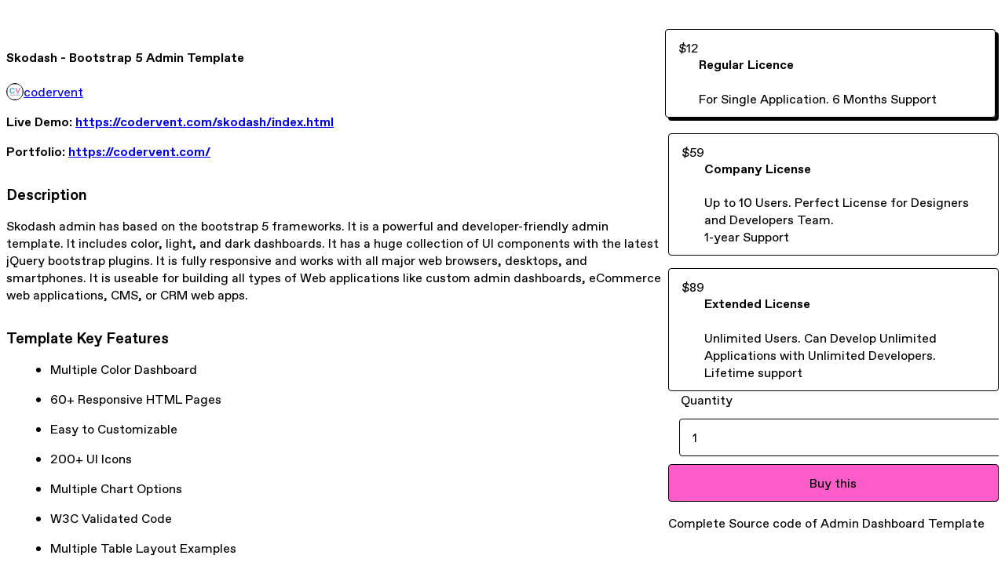

--- FILE ---
content_type: text/html; charset=utf-8
request_url: https://codervent.gumroad.com/l/skodash
body_size: 7338
content:
<!DOCTYPE html>
<html lang="en">
  <head prefix="og: http://ogp.me/ns# fb: http://ogp.me/ns/fb# gumroad: http://ogp.me/ns/fb/gumroad#">
    <link rel="dns-prefetch" href="//assets.gumroad.com">
    <link rel="dns-prefetch" href="//static-2.gumroad.com">
    <link rel="dns-prefetch" href="//public-files.gumroad.com">
  <title inertia>Skodash - Bootstrap 5 Admin Template</title>
  <meta name="action-cable-url" content="wss://cable.gumroad.com/cable" />
  <link rel="stylesheet" crossorigin="anonymous" href="https://assets.gumroad.com/packs/css/design-5d6d6ab3.css" />
    <style>:root{--accent: 255 92 203;--contrast-accent: 0 0 0;--font-family: "ABC Favorit", "ABC Favorit", sans-serif;--color: 0 0 0;--primary: var(--color);--contrast-primary: 255 255 255;--filled: 255 255 255;--contrast-filled: var(--color);--body-bg: #ffffff;--active-bg: rgb(var(--color) / var(--gray-1));--border-alpha: 1}body{background-color:#ffffff;color:#000;font-family:"ABC Favorit", "ABC Favorit", sans-serif}
</style>

  <meta name="csrf-param" content="authenticity_token" />
<meta name="csrf-token" content="GegruuLdrQKUZ2Y3Qm6NLLTMr4-MSNr3_3lrOPidelzUtqrZyi1x6fbWC2WMGkUz5XiysljfDrBOcJAa9fRkcg" />
  <meta charset="utf-8">
  <meta content="149071038533330" property="fb:app_id">
  <meta content="http://www.facebook.com/gumroad" property="fb:page_id">
  <meta property="twitter:site" value="@gumroad">
  
    <meta content="Gumroad" property="og:site_name">
    <meta content="https://codervent.gumroad.com/l/skodash" property="og:url">
    <meta content="Live Demo: https://codervent.com/skodash/index.htmlPortfolio: https://codervent.com/DescriptionSkodash admin has based on the bootstrap 5 frameworks. It is a powerful and developer-friendly admin template. It includes color, light, and dark dashboards. It has a huge collection of UI components with the latest jQuery bootstrap plugins. It is fully responsive and works with all major web browsers, desktops, and smartphones. It is useable for building all types of Web applications like custom admin dashboards, eCommerce web applications, CMS, or CRM web apps.Template Key Features Multiple Color Dashboard 60+ Responsive HTML Pages Easy to Customizable 200+ UI Icons Multiple Chart Options W3C Validated Code Multiple Table Layout Examples 100% Html Responsive Pages Data Table with Paging &amp;amp; Sorting Different Type Form Layouts Validation Forms Range Slider Forms Wizard Invoice Page User Profile Page Different Type Notifications &amp;amp; Sweet Alerts Login/ Registration Pages Animated Models Compatible with Small, Medium &amp;amp; Large Screens Dynamic &amp;amp; Static Widgets Well Documentation Support: codervent@gmail.comWhatsup: +91-9910163409" property="og:description">
    <meta content="Live Demo: https://codervent.com/skodash/index.htmlPortfolio: https://codervent.com/DescriptionSkodash admin has based on the bootstrap 5 frameworks. It is a powerful and developer-friendly admin template. It includes color, light, and dark dashboards. It has a huge collection of UI components with the latest jQuery bootstrap plugins. It is fully responsive and works with all major web browsers, desktops, and smartphones. It is useable for building all types of Web applications like custom admin dashboards, eCommerce web applications, CMS, or CRM web apps.Template Key Features Multiple Color Dashboard 60+ Responsive HTML Pages Easy to Customizable 200+ UI Icons Multiple Chart Options W3C Validated Code Multiple Table Layout Examples 100% Html Responsive Pages Data Table with Paging &amp;amp; Sorting Different Type Form Layouts Validation Forms Range Slider Forms Wizard Invoice Page User Profile Page Different Type Notifications &amp;amp; Sweet Alerts Login/ Registration Pages Animated Models Compatible with Small, Medium &amp;amp; Large Screens Dynamic &amp;amp; Static Widgets Well Documentation Support: codervent@gmail.comWhatsup: +91-9910163409" name="description">
    <meta content="xzjboq" property="product:retailer_item_id">
    <meta content="0.0" property="product:price:amount">
    <meta content="USD" property="product:price:currency">
    <meta content="gumroad:product" property="og:type">
    <meta property="twitter:card" value="summary_large_image" />
<meta property="twitter:title" value="Skodash - Bootstrap 5 Admin Template" />
<meta property="twitter:domain" value="Gumroad" />
<meta property="twitter:description" value="Live Demo: https://codervent.com/skodash/index.htmlPortfolio: https://codervent.com/DescriptionSkodash admin has based on the bootstrap 5 frameworks. It is a powerful and developer-friendly admin t..." />
<meta property="twitter:creator" value="@virendrachaur47" />
<meta property="twitter:image" value="https://public-files.gumroad.com/j944up5ickw532kgl8b19mc9zznj" />

      <link rel="preload" as="image" href="https://public-files.gumroad.com/j944up5ickw532kgl8b19mc9zznj">
      <link rel="preload" as="image" href="https://public-files.gumroad.com/nkn7vouqjqzz4yy2zthwkr3nia3k">
      <link rel="preload" as="image" href="https://public-files.gumroad.com/qhl8trj970x1kp4g4dw9oxoquqit">
      <link rel="preload" as="image" href="https://public-files.gumroad.com/9fllnud1w4wzxzrvyfck2y07fg2p">
      <link rel="preload" as="image" href="https://public-files.gumroad.com/zqk6omycmhu164ln5m7e7hkju7ge">
      <link rel="preload" as="image" href="https://public-files.gumroad.com/q2xsmkfz7afl3r3f6nmoj0lgfy70">
      <link rel="preload" as="image" href="https://public-files.gumroad.com/0378cq0xswojrurfvqdf9inqpzcc">
  <meta property="og:image" content="https://public-files.gumroad.com/j944up5ickw532kgl8b19mc9zznj">
  <meta property="og:image:alt" content="">
  <meta property="og:title" content="Skodash - Bootstrap 5 Admin Template">
  <meta property="gr:google_analytics:enabled" content="true">
  <meta property="gr:fb_pixel:enabled" content="true">
  <meta property="gr:logged_in_user:id" content="">
  <meta property="gr:environment" value="production">
  <meta property="gr:page:type" content="product">
  <meta property="gr:facebook_sdk:enabled" content="true">
  <meta content="initial-scale = 1.0, width = device-width" name="viewport">
  <meta property="stripe:pk" value="pk_live_Db80xIzLPWhKo1byPrnERmym">
  <meta property="stripe:api_version" value="2023-10-16; risk_in_requirements_beta=v1; retrieve_tax_forms_beta=v1;">
  <link href="/opensearch.xml" rel="search" type="application/opensearchdescription+xml" title="Gumroad">
    <link href="https://codervent.gumroad.com/l/skodash" rel="canonical">


    <link href="https://public-files.gumroad.com/g29g1n2lmfbenarc0b1leafir839" rel="shortcut icon">
</head>

  <body id="product_page" class="group/body mac" style="">
    <div id="design-settings" data-settings="{&quot;font&quot;:{&quot;name&quot;:&quot;ABC Favorit&quot;,&quot;url&quot;:&quot;https://assets.gumroad.com/assets/ABCFavorit-Regular-26182c8c3addf6e4f8889817249c23b22c93233a8212e5e86574459e4dc926e2.woff2&quot;}}" style="display: none;"></div>
    <div id="user-agent-info" data-settings="{&quot;is_mobile&quot;:false}" style="display: none;"></div>
    <div class="react-entry-point" style="display:contents" id="Alert-react-component-2243e1c8-5a50-4edf-a2f4-36c7f70e64ef"><div class="fixed top-4 left-1/2 z-100 w-max max-w-[calc(100vw-2rem)] rounded bg-background md:max-w-sm invisible" style="transform:translateX(-50%) translateY(calc(-100% - var(--spacer-4)));transition:all 0.3s ease-out 0.5s"><div role="alert" class="flex items-start gap-2 rounded border border-border p-3"><div class="flex-1"><div></div></div></div></div></div>
      <script type="application/json" class="js-react-on-rails-component" data-component-name="Alert" data-dom-id="Alert-react-component-2243e1c8-5a50-4edf-a2f4-36c7f70e64ef">{"initial":null}</script>
      


    <div class="flex flex-col lg:flex-row h-screen">
      <main class="flex-1 flex flex-col lg:h-screen overflow-y-auto">
        <div class="flex-1 flex flex-col">
          


<noscript>
  <div id="javascript-notice">
    <strong>JavaScript is required to buy this product.</strong>
    Enable JavaScript in your browser settings and refresh this page to continue.
  </div>
</noscript>



  <script type="application/json" id="js-react-on-rails-context">{"railsEnv":"production","inMailer":false,"i18nLocale":"en","i18nDefaultLocale":"en","rorVersion":"14.0.4","rorPro":false,"href":"https://codervent.gumroad.com/l/skodash","location":"/l/skodash","scheme":"https","host":"codervent.gumroad.com","port":null,"pathname":"/l/skodash","search":null,"httpAcceptLanguage":null,"design_settings":{"font":{"name":"ABC Favorit","url":"https://assets.gumroad.com/assets/ABCFavorit-Regular-26182c8c3addf6e4f8889817249c23b22c93233a8212e5e86574459e4dc926e2.woff2"}},"domain_settings":{"scheme":"https","app_domain":"gumroad.com","root_domain":"gumroad.com","short_domain":"gum.co","discover_domain":"gumroad.com","third_party_analytics_domain":"gumroad-analytics.com","api_domain":"api.gumroad.com"},"user_agent_info":{"is_mobile":false},"logged_in_user":null,"current_seller":null,"csp_nonce":"vs7OQAQFxFhKrMomxYPjJoBgUVjqZBTdteVfco8ZkjU=","locale":"en-US","feature_flags":{"require_email_typo_acknowledgment":true,"disable_stripe_signup":true},"serverSide":false}</script>
<div class="react-entry-point" style="display:contents" id="ProductPage-react-component-597cf199-e3c6-4b24-863b-2f1dcb17a5d7"><section aria-label="Product information bar" class="border-0 bg-background" style="overflow:hidden;padding:0;height:0;transition:var(--transition-duration);flex-shrink:0;position:fixed;top:0;left:0;right:0;z-index:var(--z-index-menubar)"><div class="mx-auto flex max-w-product-page items-center justify-between gap-4 p-4 lg:px-8" style="transition:var(--transition-duration);margin-top:0"><div itemscope="" itemProp="offers" itemType="https://schema.org/Offer" class="flex items-center"><span class="group/tooltip relative inline-grid right"><span aria-describedby=":R4l:" style="display:contents"><div class="relative grid grid-flow-col border border-r-0 border-border"><div class="bg-accent px-2 py-1 text-accent-foreground" itemProp="price" content="12">$12</div><div class="border-border border-r-transparent border-[calc(0.5lh+--spacing(1))] border-l-1"></div><div class="absolute top-0 right-px bottom-0 border-accent border-r-transparent border-[calc(0.5lh+--spacing(1))] border-l-1"></div></div></span><span role="tooltip" id=":R4l:" class="absolute z-30 hidden w-40 max-w-max rounded-md bg-primary p-3 text-primary-foreground group-focus-within/tooltip:block group-hover/tooltip:block top-1/2 -translate-y-1/2 left-full translate-x-2"><div class="absolute border-6 border-transparent top-1/2 -translate-y-1/2 right-full border-r-primary"></div>$12</span></span><link itemProp="url" href="https://codervent.gumroad.com/l/skodash"/><div itemProp="availability" hidden="">https://schema.org/InStock</div><div itemProp="priceCurrency" hidden="">usd</div><div itemProp="seller" itemType="https://schema.org/Person" hidden=""><div itemProp="name" hidden="">codervent</div></div></div><h3 class="hidden flex-1 lg:block">Skodash - Bootstrap 5 Admin Template</h3><a class="button accent" href="https://gumroad.com/checkout?product=xzjboq&amp;option=7Qjuzu5iMTgvT6heniuxKg%3D%3D&amp;quantity=1" target="_top" style="align-items:unset">Buy this</a></div></section><section class="border-b border-border"><div class="mx-auto w-full max-w-product-page lg:py-16 p-4 lg:px-8"><article class="relative grid rounded border border-border bg-background lg:grid-cols-[2fr_1fr]"><figure class="group relative col-span-full overflow-hidden rounded-t border-b border-border bg-(image:--product-cover-placeholder) bg-cover" aria-label="Product preview"><button class="absolute top-1/2 z-1 mx-3 h-8 w-8 -translate-y-1/2 items-center justify-center rounded-full border border-border bg-background hidden group-hover:flex right-0" aria-label="Show next cover"><span class="icon icon-arrow-right"></span></button><div class="flex h-full snap-x snap-mandatory items-center overflow-x-scroll overflow-y-hidden [scrollbar-width:none] [&amp;::-webkit-scrollbar]:hidden" style="aspect-ratio:1.7583333333333333"><div role="tabpanel" id="a9c02d40b0c6d7166188872b1995ecf5" class="mt-0! flex min-h-[1px] flex-[1_0_100%] snap-start justify-center border-0! p-0!"></div><div role="tabpanel" id="0cfd7e5b010f58ad795ad13cfa39bc1f" class="mt-0! flex min-h-[1px] flex-[1_0_100%] snap-start justify-center border-0! p-0!"></div><div role="tabpanel" id="9ae75e3d7c8439af2b2f403976917a56" class="mt-0! flex min-h-[1px] flex-[1_0_100%] snap-start justify-center border-0! p-0!"></div><div role="tabpanel" id="e7014dcdaaf342f73bd065715f2fd52d" class="mt-0! flex min-h-[1px] flex-[1_0_100%] snap-start justify-center border-0! p-0!"></div><div role="tabpanel" id="b837c169ae2a657a96405ba38bb7a9d6" class="mt-0! flex min-h-[1px] flex-[1_0_100%] snap-start justify-center border-0! p-0!"></div><div role="tabpanel" id="d94ebffb76737ce0bbfb69e4d073337e" class="mt-0! flex min-h-[1px] flex-[1_0_100%] snap-start justify-center border-0! p-0!"></div><div role="tabpanel" id="2f2e33bfdcc28ed2ceae76e42a5fc0d5" class="mt-0! flex min-h-[1px] flex-[1_0_100%] snap-start justify-center border-0! p-0!"></div></div><div role="tablist" aria-label="Select a cover" class="absolute bottom-0 flex w-full flex-wrap justify-center gap-2 p-3"><div role="tab" aria-label="Show cover 1" aria-selected="true" aria-controls="a9c02d40b0c6d7166188872b1995ecf5" class="block rounded-full border border-current p-2 bg-current"></div><div role="tab" aria-label="Show cover 2" aria-selected="false" aria-controls="0cfd7e5b010f58ad795ad13cfa39bc1f" class="block rounded-full border border-current bg-background p-2"></div><div role="tab" aria-label="Show cover 3" aria-selected="false" aria-controls="9ae75e3d7c8439af2b2f403976917a56" class="block rounded-full border border-current bg-background p-2"></div><div role="tab" aria-label="Show cover 4" aria-selected="false" aria-controls="e7014dcdaaf342f73bd065715f2fd52d" class="block rounded-full border border-current bg-background p-2"></div><div role="tab" aria-label="Show cover 5" aria-selected="false" aria-controls="b837c169ae2a657a96405ba38bb7a9d6" class="block rounded-full border border-current bg-background p-2"></div><div role="tab" aria-label="Show cover 6" aria-selected="false" aria-controls="d94ebffb76737ce0bbfb69e4d073337e" class="block rounded-full border border-current bg-background p-2"></div><div role="tab" aria-label="Show cover 7" aria-selected="false" aria-controls="2f2e33bfdcc28ed2ceae76e42a5fc0d5" class="block rounded-full border border-current bg-background p-2"></div></div></figure><section class="lg:border-r"><header class="grid gap-4 p-6 not-first:border-t"><h1 itemProp="name">Skodash - Bootstrap 5 Admin Template</h1></header><section class="grid grid-cols-[auto_1fr] gap-[1px] border-t border-border p-0 sm:grid-cols-[auto_auto_minmax(max-content,1fr)]"><div class="flex flex-wrap items-center gap-2 px-6 py-4 outline outline-offset-0 outline-border col-span-full sm:col-auto"><a href="https://codervent.gumroad.com/" target="_blank" class="relative flex items-center gap-2" rel="noreferrer"><img class="user-avatar" src="https://public-files.gumroad.com/g29g1n2lmfbenarc0b1leafir839"/>codervent</a></div></section><section class="border-t border-border p-6"><div class="rich-text"><p><strong>Live Demo: </strong><a href="https://codervent.com/skodash/index.html" target="_blank" rel="noopener noreferrer nofollow"><strong>https://codervent.com/skodash/index.html</strong></a></p><p><strong>Portfolio: </strong><a href="https://codervent.com/" target="_blank" rel="noopener noreferrer nofollow"><strong>https://codervent.com/</strong></a></p><h3>Description</h3><p>Skodash admin has based on the bootstrap 5 frameworks. It is a powerful and developer-friendly admin template. It includes color, light, and dark dashboards. It has a huge collection of UI components with the latest jQuery bootstrap plugins. It is fully responsive and works with all major web browsers, desktops, and smartphones. It is useable for building all types of Web applications like custom admin dashboards, eCommerce web applications, CMS, or CRM web apps.</p><h3>Template Key Features</h3><ul>
<li>Multiple Color Dashboard</li>
<li>60+ Responsive HTML Pages</li>
<li>Easy to Customizable</li>
<li>200+ UI Icons</li>
<li>Multiple Chart Options</li>
<li>W3C Validated Code</li>
<li>Multiple Table Layout Examples</li>
<li>100% Html Responsive Pages</li>
<li>Data Table with Paging &amp; Sorting</li>
<li>Different Type Form Layouts</li>
<li>Validation Forms</li>
<li>Range Slider</li>
<li>Forms Wizard</li>
<li>Invoice Page</li>
<li>User Profile Page</li>
<li>Different Type Notifications &amp; Sweet Alerts</li>
<li>Login/ Registration Pages</li>
<li>Animated Models</li>
<li>Compatible with Small, Medium &amp; Large Screens</li>
<li>Dynamic &amp; Static Widgets</li>
<li>Well Documentation</li>
</ul><p>Support: <a href="mailto:codervent@gmail.com" target="_blank" rel="noopener noreferrer nofollow">codervent@gmail.com</a></p><p>Whatsup: +91-9910163409</p></div></section></section><section><section class="grid gap-4 p-6 not-first:border-t"><div class="radio-buttons" role="radiogroup" itemProp="offers" itemType="https://schema.org/AggregateOffer" itemscope=""><button class="button" type="button" role="radio" aria-checked="true" aria-label="Regular Licence" itemProp="offer" itemType="https://schema.org/Offer" itemscope=""><div class="inline-flex align-middle px-3 py-2 bg-background text-foreground border border-border truncate rounded-full">$12<div itemProp="price" hidden="">12</div><div itemProp="priceCurrency" hidden="">usd</div></div><div><h4>Regular Licence</h4><div>For Single Application. 6 Months Support</div></div></button><button class="button" type="button" role="radio" aria-checked="false" aria-label="Company License" itemProp="offer" itemType="https://schema.org/Offer" itemscope=""><div class="inline-flex align-middle px-3 py-2 bg-background text-foreground border border-border truncate rounded-full">$59<div itemProp="price" hidden="">59</div><div itemProp="priceCurrency" hidden="">usd</div></div><div><h4>Company License</h4><div>Up to 10 Users. Perfect License for Designers and Developers Team.<br/> 1-year Support</div></div></button><button class="button" type="button" role="radio" aria-checked="false" aria-label="Extended License" itemProp="offer" itemType="https://schema.org/Offer" itemscope=""><div class="inline-flex align-middle px-3 py-2 bg-background text-foreground border border-border truncate rounded-full">$89<div itemProp="price" hidden="">89</div><div itemProp="priceCurrency" hidden="">usd</div></div><div><h4>Extended License</h4><div>Unlimited Users. Can Develop Unlimited Applications with Unlimited Developers. Lifetime support</div></div></button><div itemProp="offerCount" hidden="">3</div><div itemProp="lowPrice" hidden="">12</div><div itemProp="priceCurrency" hidden="">usd</div></div><fieldset><legend><label for=":R6p9:">Quantity</label></legend><input type="number" id=":R6p9:" inputMode="numeric" min="1" value="1"/></fieldset><a class="button accent" href="https://gumroad.com/checkout?product=xzjboq&amp;option=7Qjuzu5iMTgvT6heniuxKg%3D%3D&amp;quantity=1" target="_top" style="align-items:unset">Buy this</a><div class="grid divide-y divide-solid divide-border rounded border border-border bg-background"><p class="flex flex-wrap items-center justify-between gap-4 p-4">Complete Source code of Admin Dashboard Template</p><div class="flex flex-wrap items-center justify-between gap-4 p-4"><h5 class="grow font-bold">Size</h5><div>192 MB</div></div></div><div class="grid grid-cols-[1fr_auto] gap-2"><div class="combobox"><div role="combobox" aria-expanded="false" aria-controls=":R5op9:" tabindex="0" class="input " aria-label="Add to wishlist"><span class="fake-input text-singleline">Add to wishlist</span><span class="icon icon-outline-cheveron-down"></span></div><div hidden=""><datalist id=":R5op9:"><div role="option" id=":R5op9:-0" class=""><div><span class="icon icon-plus"></span> New wishlist</div></div></datalist></div></div><details class="popover toggle"><summary aria-label="Share" aria-haspopup="true" aria-expanded="false"><span class="group/tooltip relative inline-grid bottom"><span aria-describedby=":Rpop9:" style="display:contents"><button class="button" type="button" aria-label="Share"><span class="icon icon-share"></span></button></span><span role="tooltip" id=":Rpop9:" class="absolute z-30 hidden w-40 max-w-max rounded-md bg-primary p-3 text-primary-foreground group-focus-within/tooltip:block group-hover/tooltip:block left-1/2 -translate-x-1/2 top-full translate-y-2"><div class="absolute border-6 border-transparent left-1/2 -translate-x-1/2 bottom-full border-b-primary"></div>Share</span></span></summary><div class="dropdown" style="translate:min(0px - 100% - var(--spacer-4), 0px);max-width:calc(0px - 2 * var(--spacer-4))"><div class="grid grid-cols-1 gap-4"><a class="button button-social-twitter button-w-i button-twitter" href="https://twitter.com/intent/tweet?url=https%3A%2F%2Fcodervent.gumroad.com%2Fl%2Fskodash&amp;text=Buy%20Skodash%20-%20Bootstrap%205%20Admin%20Template%20on%20%40Gumroad" target="_blank" rel="noopener noreferrer">Share on X</a><a class="button button-social-facebook button-w-i button-facebook" href="https://www.facebook.com/sharer/sharer.php?u=https%3A%2F%2Fcodervent.gumroad.com%2Fl%2Fskodash&amp;quote=Skodash%20-%20Bootstrap%205%20Admin%20Template" target="_blank" rel="noopener noreferrer">Share on Facebook</a><span class="group/tooltip relative inline-grid bottom"><span aria-describedby=":R79op9:" style="display:contents"><span class="contents"><button class="button" type="button" aria-label="Copy product URL"><span class="icon icon-link"></span> Copy link</button></span></span><span role="tooltip" id=":R79op9:" class="absolute z-30 hidden w-40 max-w-max rounded-md bg-primary p-3 text-primary-foreground group-focus-within/tooltip:block group-hover/tooltip:block left-1/2 -translate-x-1/2 top-full translate-y-2"><div class="absolute border-6 border-transparent left-1/2 -translate-x-1/2 bottom-full border-b-primary"></div>Copy product URL</span></span></div></div></details></div><div class="text-center"><a href="#refund-policy">14-day money back guarantee</a></div></section></section></article></div></section><footer class="px-4 py-8 text-center lg:py-16"><div>Powered by <a href="https://gumroad.com/" class="logo-full" aria-label="Gumroad"></a></div></footer></div>
      <script type="application/json" class="js-react-on-rails-component" data-component-name="ProductPage" data-dom-id="ProductPage-react-component-597cf199-e3c6-4b24-863b-2f1dcb17a5d7">{"product":{"id":"Dd6vwxaoZ4oXXdSs481rfg==","permalink":"xzjboq","name":"Skodash - Bootstrap 5 Admin Template","seller":{"id":"9694892408498","name":"codervent","avatar_url":"https://public-files.gumroad.com/g29g1n2lmfbenarc0b1leafir839","profile_url":"https://codervent.gumroad.com/"},"collaborating_user":null,"covers":[{"url":"https://public-files.gumroad.com/j944up5ickw532kgl8b19mc9zznj","original_url":"https://public-files.gumroad.com/4a49c0bq2p470te6y51pij92ejrn","thumbnail":null,"id":"a9c02d40b0c6d7166188872b1995ecf5","type":"image","filetype":"png","width":670,"height":381,"native_width":1899,"native_height":1080},{"url":"https://public-files.gumroad.com/nkn7vouqjqzz4yy2zthwkr3nia3k","original_url":"https://public-files.gumroad.com/0pdgpy51oq0bh5knehus6pwr5xxy","thumbnail":null,"id":"0cfd7e5b010f58ad795ad13cfa39bc1f","type":"image","filetype":"png","width":670,"height":381,"native_width":1899,"native_height":1080},{"url":"https://public-files.gumroad.com/qhl8trj970x1kp4g4dw9oxoquqit","original_url":"https://public-files.gumroad.com/evzxbxmp27iw774zv3rlcrced94g","thumbnail":null,"id":"9ae75e3d7c8439af2b2f403976917a56","type":"image","filetype":"png","width":670,"height":381,"native_width":1899,"native_height":1080},{"url":"https://public-files.gumroad.com/9fllnud1w4wzxzrvyfck2y07fg2p","original_url":"https://public-files.gumroad.com/teyypvdpold8m0d9bdq8omeb4vwr","thumbnail":null,"id":"e7014dcdaaf342f73bd065715f2fd52d","type":"image","filetype":"png","width":670,"height":381,"native_width":1899,"native_height":1080},{"url":"https://public-files.gumroad.com/zqk6omycmhu164ln5m7e7hkju7ge","original_url":"https://public-files.gumroad.com/a80xhw9iopareeom87jepdi4utu6","thumbnail":null,"id":"b837c169ae2a657a96405ba38bb7a9d6","type":"image","filetype":"png","width":670,"height":381,"native_width":1899,"native_height":1080},{"url":"https://public-files.gumroad.com/q2xsmkfz7afl3r3f6nmoj0lgfy70","original_url":"https://public-files.gumroad.com/q1e0j9p43qbp5ua6padck14di6wx","thumbnail":null,"id":"d94ebffb76737ce0bbfb69e4d073337e","type":"image","filetype":"png","width":670,"height":382,"native_width":1893,"native_height":1080},{"url":"https://public-files.gumroad.com/0378cq0xswojrurfvqdf9inqpzcc","original_url":"https://public-files.gumroad.com/quj6ut07gf5s9ae5n3oupa2juahp","thumbnail":null,"id":"2f2e33bfdcc28ed2ceae76e42a5fc0d5","type":"image","filetype":"png","width":670,"height":382,"native_width":1893,"native_height":1080}],"main_cover_id":"a9c02d40b0c6d7166188872b1995ecf5","thumbnail_url":"https://public-files.gumroad.com/we8bu4chxm9uf8bxm5um3aj57czu","quantity_remaining":null,"long_url":"https://codervent.gumroad.com/l/skodash","is_sales_limited":false,"ratings":{"count":0,"average":0.0,"percentages":[0,0,0,0,0]},"custom_button_text_option":"buy_this_prompt","is_compliance_blocked":false,"is_published":true,"is_stream_only":false,"streamable":false,"sales_count":null,"summary":"Complete Source code of Admin Dashboard Template","attributes":[{"name":"Size","value":"192 MB"}],"description_html":"\u003cp\u003e\u003cstrong\u003eLive Demo: \u003c/strong\u003e\u003ca href=\"https://codervent.com/skodash/index.html\" target=\"_blank\" rel=\"noopener noreferrer nofollow\"\u003e\u003cstrong\u003ehttps://codervent.com/skodash/index.html\u003c/strong\u003e\u003c/a\u003e\u003c/p\u003e\u003cp\u003e\u003cstrong\u003ePortfolio: \u003c/strong\u003e\u003ca href=\"https://codervent.com/\" target=\"_blank\" rel=\"noopener noreferrer nofollow\"\u003e\u003cstrong\u003ehttps://codervent.com/\u003c/strong\u003e\u003c/a\u003e\u003c/p\u003e\u003ch3\u003eDescription\u003c/h3\u003e\u003cp\u003eSkodash admin has based on the bootstrap 5 frameworks. It is a powerful and developer-friendly admin template. It includes color, light, and dark dashboards. It has a huge collection of UI components with the latest jQuery bootstrap plugins. It is fully responsive and works with all major web browsers, desktops, and smartphones. It is useable for building all types of Web applications like custom admin dashboards, eCommerce web applications, CMS, or CRM web apps.\u003c/p\u003e\u003ch3\u003eTemplate Key Features\u003c/h3\u003e\u003cul\u003e\n\u003cli\u003eMultiple Color Dashboard\u003c/li\u003e\n\u003cli\u003e60+ Responsive HTML Pages\u003c/li\u003e\n\u003cli\u003eEasy to Customizable\u003c/li\u003e\n\u003cli\u003e200+ UI Icons\u003c/li\u003e\n\u003cli\u003eMultiple Chart Options\u003c/li\u003e\n\u003cli\u003eW3C Validated Code\u003c/li\u003e\n\u003cli\u003eMultiple Table Layout Examples\u003c/li\u003e\n\u003cli\u003e100% Html Responsive Pages\u003c/li\u003e\n\u003cli\u003eData Table with Paging \u0026amp; Sorting\u003c/li\u003e\n\u003cli\u003eDifferent Type Form Layouts\u003c/li\u003e\n\u003cli\u003eValidation Forms\u003c/li\u003e\n\u003cli\u003eRange Slider\u003c/li\u003e\n\u003cli\u003eForms Wizard\u003c/li\u003e\n\u003cli\u003eInvoice Page\u003c/li\u003e\n\u003cli\u003eUser Profile Page\u003c/li\u003e\n\u003cli\u003eDifferent Type Notifications \u0026amp; Sweet Alerts\u003c/li\u003e\n\u003cli\u003eLogin/ Registration Pages\u003c/li\u003e\n\u003cli\u003eAnimated Models\u003c/li\u003e\n\u003cli\u003eCompatible with Small, Medium \u0026amp; Large Screens\u003c/li\u003e\n\u003cli\u003eDynamic \u0026amp; Static Widgets\u003c/li\u003e\n\u003cli\u003eWell Documentation\u003c/li\u003e\n\u003c/ul\u003e\u003cp\u003eSupport: \u003ca href=\"mailto:codervent@gmail.com\" target=\"_blank\" rel=\"noopener noreferrer nofollow\"\u003ecodervent@gmail.com\u003c/a\u003e\u003c/p\u003e\u003cp\u003eWhatsup: +91-9910163409\u003c/p\u003e","currency_code":"usd","price_cents":0,"rental_price_cents":null,"pwyw":null,"eligible_for_installment_plans":true,"allow_installment_plan":false,"installment_plan":null,"is_legacy_subscription":false,"is_tiered_membership":false,"is_physical":false,"custom_view_content_button_text":null,"is_multiseat_license":false,"hide_sold_out_variants":false,"native_type":"digital","preorder":null,"duration_in_months":null,"rental":null,"is_quantity_enabled":true,"free_trial":null,"recurrences":null,"options":[{"id":"7Qjuzu5iMTgvT6heniuxKg==","name":"Regular Licence","quantity_left":null,"description":"For Single Application. 6 Months Support","price_difference_cents":1200,"recurrence_price_values":null,"is_pwyw":false,"duration_in_minutes":null},{"id":"yLuxkrm1ByKajEmRFw7CaQ==","name":"Company License","quantity_left":null,"description":"Up to 10 Users. Perfect License for Designers and Developers Team.\n 1-year Support","price_difference_cents":5900,"recurrence_price_values":null,"is_pwyw":false,"duration_in_minutes":null},{"id":"Zhp7O3ucXnaKw2_PKJ4yYA==","name":"Extended License","quantity_left":null,"description":"Unlimited Users. Can Develop Unlimited Applications with Unlimited Developers. Lifetime support","price_difference_cents":8900,"recurrence_price_values":null,"is_pwyw":false,"duration_in_minutes":null}],"analytics":{"google_analytics_id":null,"facebook_pixel_id":"","free_sales":true},"has_third_party_analytics":false,"ppp_details":null,"can_edit":false,"refund_policy":{"title":"14-day money back guarantee","fine_print":"\u003cp\u003eIf the product is unsatisfactory, customers can return it within 14 days and get a refund or exchange it for a different product.\u003c/p\u003e","updated_at":"2025-06-09"},"bundle_products":[],"public_files":[],"audio_previews_enabled":true},"discount_code":null,"purchase":null,"wishlists":[],"currency_code":"usd","show_ratings_filter":true,"creator_profile":{"external_id":"9694892408498","avatar_url":"https://public-files.gumroad.com/g29g1n2lmfbenarc0b1leafir839","name":"codervent","twitter_handle":"virendrachaur47","subdomain":"codervent.gumroad.com"},"sections":[],"main_section_index":0}</script>
      


        </div>
      </main>
    </div>
    <script src="https://assets.gumroad.com/assets/application-cbf244e9109e70d7b04497041636f00173a1e588f9b879b3a3ef11f8dfb86e5c.js" type="1bea0047cb9838f554f1f2b4-text/javascript"></script>
    
        <script src="https://assets.gumroad.com/packs/js/webpack-runtime-392151c773837713447f.js" defer="defer" type="1bea0047cb9838f554f1f2b4-text/javascript"></script>
<script src="https://assets.gumroad.com/packs/js/webpack-commons-fb53fed306c4a2649112.js" defer="defer" type="1bea0047cb9838f554f1f2b4-text/javascript"></script>
<script src="https://assets.gumroad.com/packs/js/4310-72954f2041b3c5fdee26.js" defer="defer" type="1bea0047cb9838f554f1f2b4-text/javascript"></script>
<script src="https://assets.gumroad.com/packs/js/product-5ccb3e762749210de14a.js" defer="defer" type="1bea0047cb9838f554f1f2b4-text/javascript"></script>

  <script src="/cdn-cgi/scripts/7d0fa10a/cloudflare-static/rocket-loader.min.js" data-cf-settings="1bea0047cb9838f554f1f2b4-|49" defer></script><script defer src="https://static.cloudflareinsights.com/beacon.min.js/vcd15cbe7772f49c399c6a5babf22c1241717689176015" integrity="sha512-ZpsOmlRQV6y907TI0dKBHq9Md29nnaEIPlkf84rnaERnq6zvWvPUqr2ft8M1aS28oN72PdrCzSjY4U6VaAw1EQ==" nonce="vs7OQAQFxFhKrMomxYPjJoBgUVjqZBTdteVfco8ZkjU=" data-cf-beacon='{"rayId":"9bf9cfff2a062947","version":"2025.9.1","serverTiming":{"name":{"cfExtPri":true,"cfEdge":true,"cfOrigin":true,"cfL4":true,"cfSpeedBrain":true,"cfCacheStatus":true}},"token":"5070e21320304a1ba2b0a42ce9682840","b":1}' crossorigin="anonymous"></script>
</body>
</html>
